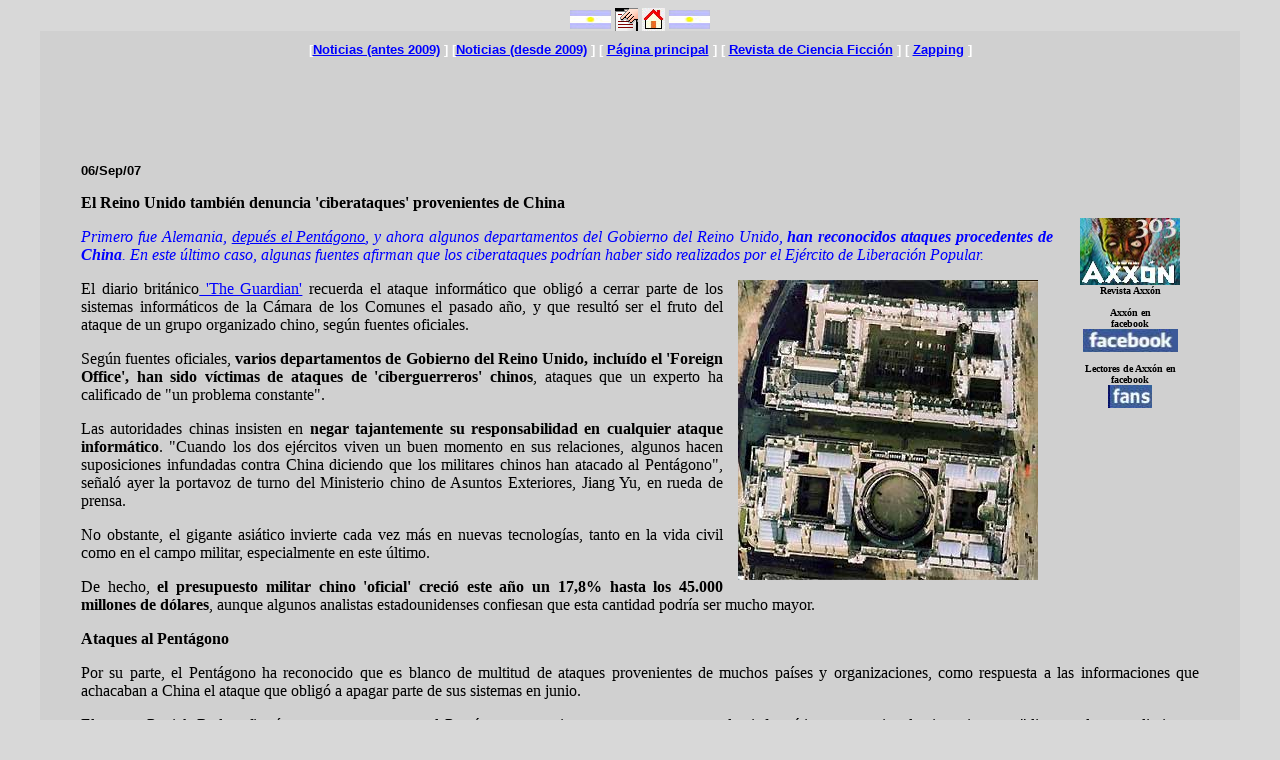

--- FILE ---
content_type: text/html
request_url: https://axxon.com.ar/not/177/c-1773009.htm
body_size: 10117
content:
<HTML><HEAD>
<META HTTP-EQUIV="Content-Type" CONTENT="text/html; charset=windows-1252">
<META name=keywords content="internet, sitios, web">
<TITLE>El Reino Unido tambi&eacute;n denuncia 'ciberataques' provenientes de China - Axx&oacute;n - Noticias</TITLE></HEAD>
<BODY LINK="#0000ff" VLINK="#800080" BGCOLOR="#D8D8D8">
<CENTER>
<IMG SRC="band-arg.jpg" ALIGN="CENTER" width="41" height="19">
<A HREF="c-Noticias.htm"><IMG SRC="x-noti.gif" width=23 height=23 BORDER=0 ALIGN="CENTER" ALT="Noticias en la p&aacute;gina Axx&oacute;n"></A>
<A HREF="../../axxon.htm"><IMG SRC="m-home.jpg" width=23 height=23 ALIGN="center" BORDER=0 ALT="P&aacute;gina Axx&oacute;n"></A>
<IMG SRC="band-arg.jpg" ALIGN="CENTER" width="41" height="19">
</CENTER>
<TABLE ALIGN="center" CELLSPACING=0 BORDER=0 CELLPADDING=8 WIDTH="95%" BGCOLOR="D0D0D0">
<TR><TD VALIGN="TOP">
<TABLE ALIGN="center" WIDTH=95%><TR><TD>
<center><div align="center"><font face="Verdana, Helvetica, Arial" size="2" color="white"><b>[<a href="/indice.php">Noticias (antes 2009)</a> ] [<a href="/noticias/">Noticias (desde 2009)</a> ] [ <a href="/axxon.php">Página principal</a> ] [ <a href="/c-online.htm">Revista de Ciencia Ficción</a> ] [ <a href="/zap/c-zappingindice.htm">Zapping</a> ]</b></font><br />
<center><script async src="https://pagead2.googlesyndication.com/pagead/js/adsbygoogle.js?client=ca-pub-7090242166042605"
     crossorigin="anonymous"></script>
<!-- 728x90, creado 16/03/10 -->
<ins class="adsbygoogle"
     style="display:inline-block;width:728px;height:90px"
     data-ad-client="ca-pub-7090242166042605"
     data-ad-slot="6066685945"></ins>
<script>
     (adsbygoogle = window.adsbygoogle || []).push({});
</script></center></center></div>
<p><font face="Arial" size="2"><b><!f>06/Sep/07</!f><br></b></font>
<table align="right" width=100 height=305 border=0 cellpadding=4 cellspacing=0>
<tr>
<td><IMG SRC="/x-Ciudad-cruceg.gif" width=3%></td>
<td align=right valign=top>
<br>
<table align="right" width=130 height=240 border=0 cellpadding=0 cellspacing=0>
<tr align=center>
<td align=center width=124 valign=top bgcolor=#D0D0D0>
<br>
<font face="Verdana" size=1><a href="/rev/"><img src="/rev/303/x-axx303.jpg" width=100 height=67></a><br>
<b>Revista Axx&oacute;n<br>
<br>
<font face="Verdana" size=1><b>Axx&oacute;n en<br>facebook<br><a href="https://www.facebook.com/axxon.cienciaficcion?ref=hl" target="_blank" border=0><img src="/logofacebook.jpg" width=95 height=23 border=0></a><br>
<br>Lectores de Axx&oacute;n en facebook<br><a href="http://www.facebook.com/profile.php?id=45628175691&ref=ts" target="_blank" border=0><img src="/logofans.jpg" width=44 height=23 border=0></a></b><br>
<br>
<IMG SRC="/x-Ciudad-cruceg.gif" height=16><br>
</td>
</td></tr></table>
</td></tr></table>

<!-- table align="left" width=130 height=300 border=0 cellpadding=0 cellspacing=0>
<tr height=10><td>&nbsp</td><tr>
<tr><td align="left" valign=top>
<table width=100% height=100% border=0 cellpadding=10 cellspacing=0 bgcolor=#D0D0D0><tr><td>
<font face=Arial size=1><small><small>PUBLICIDAD</small></small></font><br>
<script async src="https://pagead2.googlesyndication.com/pagead/js/adsbygoogle.js?client=ca-pub-7090242166042605"
     crossorigin="anonymous"></script>
<ins class="adsbygoogle"
     style="display:block"
     data-ad-client="ca-pub-7090242166042605"
     data-ad-slot="2393846005"
     data-ad-format="auto"
     data-full-width-responsive="true"></ins>
<script>
     (adsbygoogle = window.adsbygoogle || []).push({});
</script></td></tr></table>
</td><td>&nbsp;</td></tr></table --><!--"060907.txt" -->
<!t>
<P><B>El Reino Unido tambi&eacute;n denuncia 'ciberataques' provenientes de China</B></P>
</!t>
<!r>
<P ALIGN="justify"><FONT COLOR="blue"><i>
Primero fue Alemania, <a href="http://www.elmundo.es/navegante/2007/09/04/tecnologia/1188895913.html" target="_blank">depu&eacute;s el Pent&aacute;gono</a>, y ahora algunos
departamentos del Gobierno del Reino Unido, <b>han reconocidos ataques procedentes de China</b>. En este &uacute;ltimo caso, algunas fuentes afirman que los ciberataques podr&iacute;an
haber sido realizados por el Ej&eacute;rcito de Liberaci&oacute;n Popular.
</i></P></FONT>
<!/r>
<!c>
<img src="c-1773009.jpg" align="right" width=300 height=300 hspace=15 vspace=0></P>
<P ALIGN="justify">
El diario brit&aacute;nico<a href="http://www.guardian.co.uk/technology/2007/sep/04/news.internet" target="_blank"> 'The Guardian'</a> recuerda el ataque inform&aacute;tico que oblig&oacute; a
cerrar parte de los sistemas inform&aacute;ticos de la C&aacute;mara de los Comunes el pasado a&ntilde;o, y que result&oacute; ser el fruto del ataque de un grupo organizado chino, seg&uacute;n fuentes oficiales.
</P><P ALIGN="justify">

Seg&uacute;n fuentes oficiales, <b>varios departamentos de Gobierno del Reino Unido, inclu&iacute;do el 'Foreign Office', han sido v&iacute;ctimas de ataques de 'ciberguerreros' chinos</b>, ataques que
un experto ha calificado de "un problema constante".
</P><P ALIGN="justify">

Las autoridades chinas insisten en<b> negar tajantemente su responsabilidad en cualquier ataque inform&aacute;tico</b>. "Cuando los dos ej&eacute;rcitos viven un buen momento en sus
relaciones, algunos hacen suposiciones infundadas contra China diciendo que los militares chinos han atacado al Pent&aacute;gono", se&ntilde;al&oacute; ayer la portavoz de turno del Ministerio chino de
Asuntos Exteriores, Jiang Yu, en rueda de prensa.
</P><P ALIGN="justify">

No obstante, el gigante asi&aacute;tico invierte cada vez m&aacute;s en nuevas tecnolog&iacute;as, tanto en la vida civil como en el campo militar, especialmente en este &uacute;ltimo.
</P><P ALIGN="justify">

De hecho, <b>el presupuesto militar chino 'oficial' creci&oacute; este a&ntilde;o un 17,8% hasta los 45.000 millones de d&oacute;lares</b>, aunque algunos analistas estadounidenses confiesan que esta
cantidad podr&iacute;a ser mucho mayor.
</P><P ALIGN="justify">

<b>Ataques al Pent&aacute;gono</b>
</P><P ALIGN="justify">

Por su parte, el Pent&aacute;gono ha reconocido que es blanco de multitud de ataques provenientes de muchos pa&iacute;ses y organizaciones, como respuesta a las informaciones que achacaban
a China el ataque que oblig&oacute; a apagar parte de sus sistemas en junio.
</P><P ALIGN="justify">

El mayor Patrick Ryder afirm&oacute;, como portavoz, que el Pent&aacute;gono supervisa constantemente sus redes inform&aacute;ticas para evitar las intrusiones y "dispone de procedimientos
adecuados para responder". "Sabemos que un cierto n&uacute;mero de pa&iacute;ses y grupos desempe&ntilde;an estas actividades", a&ntilde;adi&oacute;.
</P><P ALIGN="justify">

No obstante, declin&oacute; comentar sobre ataques concretos al Departamento, que se encuentra bajo investigaci&oacute;n, por razones de seguridad.
</P><P ALIGN="justify">

Por su parte, el Departamento de Estado indic&oacute; que <b>Washington discutir&aacute; la cuesti&oacute;n con Pek&iacute;n</b> si al final se conmfirma que el ej&eacute;rcito chino est&aacute; detr&aacute;s de los ataques.
</P><P ALIGN="justify">

<small>Fuente: <a href="http://www.elmundo.es/navegante/2007/09/05/tecnologia/1188980588.html" target="_blank">El Mundo</a> . Aportado por Gustavo Courault</small>
</P>
</!c>
<!l>
<FONT FACE="Verdana" SIZE=2><b>M&aacute;s informaci&oacute;n:</b><br>
<a href="../../internet.htm" TARGET="_blank">M&aacute;s noticias de Internet en Axx&oacute;n</a><BR>
<a href="../../not/177/c-1777017.htm" TARGET="_blank">&iquest;Guerra en Internet?: pirata inform&aacute;tico chino entra en la red del Pent&aacute;gono</a><BR>
<!/l>
</TD></TR></TABLE>
<TR height=20><TD> </TR>
</TABLE>
<br>
<center>
<table width=640>
<tr>
<td>
<center>
<script type="text/javascript"><!--
google_ad_client = "ca-pub-7090242166042605";
/* femeie336x280 */
google_ad_slot = "6118472803";
google_ad_width = 336;
google_ad_height = 280;
//-->
</script>
<script type="text/javascript"
src="//pagead2.googlesyndication.com/pagead/show_ads.js">
</script>
</center>
</td>
<td>&nbsp;&nbsp;&nbsp;&nbsp;&nbsp;&nbsp;&nbsp;&nbsp;&nbsp;&nbsp;&nbsp;&nbsp;</td>
<td>
<center>
<script type="text/javascript"><!--
google_ad_client = "ca-pub-7090242166042605";
/* femeie336x280 */
google_ad_slot = "6118472803";
google_ad_width = 336;
google_ad_height = 280;
//-->
</script>
<script type="text/javascript"
src="//pagead2.googlesyndication.com/pagead/show_ads.js">
</script>
</center>
</td>
</tr></table>
<br>
<center><div align="center">
<TABLE ALIGN="center" CELLSPACING=0 BORDER=0 CELLPADDING=8 WIDTH=500 BGCOLOR="a0a0c0">
<TR>
<TD>
<font face="verdana" size=2 color="white"><b>Noticias anteriores, por tema</b><br><b><a href="/ciencia_r.htm">Ciencia</a> <a href="/cine.htm">Cine</a> <a href="/espacio_r.htm">Espacio</a> <a href="/teatro.htm">Espect&aacute;culos</a> <a href="/historieta.htm">Historietas</a> <a href="/internet.htm">Internet</a> <a href="/juegos.htm">Juegos</a> 
<a href="/libros_r.htm">Libros</a> <a href="/literatura_r.htm">Literatura</a> <a href="/revistas.htm">Revistas</a> <a href="/sociedad.htm">Sociedad</a> <a href="/tecnologia_r.htm">Tecnolog&iacute;a</a> <a href="/television.htm">Televisi&oacute;n</a><BR>
<br>
<b>Noticias anteriores, por a&ntilde;o</b><br>
<b><A HREF="/noticias/2017/01/">2017</A>&nbsp;&nbsp;<A HREF="/noticias/2016/01/">2016</A>&nbsp;&nbsp;<A HREF="/noticias/2015/01/01/">2015</A>&nbsp;&nbsp;<A HREF="/noticias/2014/01/01/">2014</A>&nbsp;&nbsp;<A HREF="/noticias/2013/01/01/">2013</A>&nbsp;&nbsp;<A HREF="/noticias/2012/01/01/">2012</A>&nbsp;&nbsp;<A HREF="/noticias/2011/01/01/">2011</A>&nbsp;&nbsp;<A HREF="/noticias/2010/01/01/">2010</A>&nbsp;&nbsp;<A HREF="/c-noticiaslista.php?anio=2009">2009</A>&nbsp;&nbsp;<A HREF="/c-noticiaslista.php?anio=2008">2008</A>&nbsp;&nbsp;<A HREF="/c-noticiaslista.php?anio=2007">2007</A>&nbsp;&nbsp;<A HREF="/c-noticiaslista2006.htm">2006</A>&nbsp;&nbsp;<A HREF="/c-noticiaslista2005.htm">2005</A>&nbsp;&nbsp;<A HREF="/c-noticiaslista2004.htm">2004</A>&nbsp;&nbsp;<A HREF="/c-noticiaslista2003.htm">2003</A>&nbsp;&nbsp;<A HREF="/c-noticiaslista2002.htm">2002</A><br>
</TD>
</TR>
</TABLE>
</center>

</BODY>
</HTML>


--- FILE ---
content_type: text/html; charset=utf-8
request_url: https://www.google.com/recaptcha/api2/aframe
body_size: 267
content:
<!DOCTYPE HTML><html><head><meta http-equiv="content-type" content="text/html; charset=UTF-8"></head><body><script nonce="ANLSm2DnnIXllqKPc3PcWQ">/** Anti-fraud and anti-abuse applications only. See google.com/recaptcha */ try{var clients={'sodar':'https://pagead2.googlesyndication.com/pagead/sodar?'};window.addEventListener("message",function(a){try{if(a.source===window.parent){var b=JSON.parse(a.data);var c=clients[b['id']];if(c){var d=document.createElement('img');d.src=c+b['params']+'&rc='+(localStorage.getItem("rc::a")?sessionStorage.getItem("rc::b"):"");window.document.body.appendChild(d);sessionStorage.setItem("rc::e",parseInt(sessionStorage.getItem("rc::e")||0)+1);localStorage.setItem("rc::h",'1768385218217');}}}catch(b){}});window.parent.postMessage("_grecaptcha_ready", "*");}catch(b){}</script></body></html>